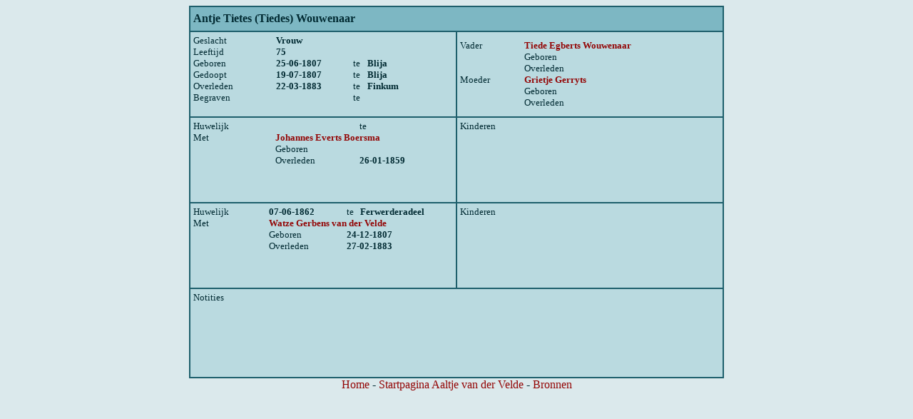

--- FILE ---
content_type: text/html
request_url: https://www.vliegvanderlaan.nl/vanderVelde/wouwenaar_antje_tietes__tiedes__1827.html
body_size: 5809
content:
<HTML>
<HEAD>
<TITLE>Persoonskaart Antje Tietes (Tiedes)  Wouwenaar</TITLE>
<STYLE>
body 	{ font-family: Tahoma; background: #DBE9EC; color:#012A32; 
scrollbar-3dlight-color : #CCCCCC;
scrollbar-arrow-color : #FFFFFF;
scrollbar-track-color : #BADAE0;
scrollbar-darkshadow-color : #012A32;
scrollbar-face-color : #1E5F6C;
scrollbar-highlight-color : #CCCCCC;
scrollbar-shadow-color : #1E5F6C;}

p       { font-family: Tahoma; font-size: 10pt; font-weight: bold; }
td      { font-family: Tahoma; font-size: 10pt; }
a       { color: #930505; text-decoration: none; }

</STYLE>
</HEAD>
<BASE TARGET="frame_rechts">
<SCRIPT type="Text/JavaScript" language="JavaScript">
<!--
var kindnummer = 1;
//-->
</SCRIPT>
<DIV align="center">
<TABLE width="750" border="1" bordercolor="#1E5F6C" bgcolor="#BADAE0" cellspacing="0" cellpadding="4">
<TR>
<TD colspan="2" height="35" bgcolor="#7DB7C3">
<TABLE width="100%" border="0" cellspacing="0" cellpadding="0">
<TR>
<TD width="658">
<P style="font-size: 12pt;">Antje Tietes (Tiedes)   Wouwenaar
</P>
</TD>
<TD align="right"><P></P></TD>
</TR>
</TABLE>
</TD>
</TR>
<TR>
<TD width="50%" height="120" valign="top">
<TABLE width="100%" border="0" cellspacing="0" cellpadding="0">
<TR>
<TD>Geslacht</TD>
<TD colspan="3">
<SCRIPT type="Text/JavaScript" language="JavaScript">
<!--
var geslacht = "V"
if      ( geslacht == "M" ) { geslacht = "Man"   ; }
else if ( geslacht == "V" ) { geslacht = "Vrouw" ; }
else                        { geslacht = ""      ; }
document.writeln("<strong>" + geslacht + "</strong>");
//-->
</SCRIPT>
</TD>
</TR>
<TR>
<TD>Leeftijd</TD>
<TD colspan="3"><P>75</P></TD>
</TR>
<TR>
<TD> </TD>
</TR>
<TR>
<TD width="150">Geboren</TD>
<TD width="150"><P>25-06-1807</P></TD>
<TD width="25">te</TD>
<TD width="159"><P>Blija</P></TD>
</TR>
<TR>
<TD>Gedoopt</TD>
<TD><P>19-07-1807</P></TD>
<TD>te</TD>
<TD><P>Blija</P></TD>
</TR>
<TR>
<TD>Overleden</TD>
<TD><P>22-03-1883</P></TD>
<TD>te</TD>
<TD><P>Finkum</P></TD>
</TR>
<TR>
<TD> Begraven </TD>
<TD><P></P></TD>
<TD>te</TD>
<TD><P></P></TD>
</TR>
</TABLE>
</TD>
<TD width="50%">
<TABLE width="100%" border="0" cellspacing="0" cellpadding="0">
<TR>
<TD>Vader</TD>
<TD colspan="2">
<P> <A href="wouwenaar_tiede_egberts_1828.html"
onMouseOver = "window.status='Bekijk de kaart van vader Tiede Egberts  Wouwenaar'; return true;"
onMouseOut  = "window.status='';">Tiede Egberts  Wouwenaar</A> </P>
</TD>
</TR>
<TR>
<TD width="90"> </TD>
 <TD width="90">
  Geboren  </TD>
<TD width="184"><P>  </P>
</TD>
 </TR>
<TR>
<TD> 
</TD>
 <TD>
  Overleden  </TD>
<TD><P>  </P></TD>
 </TR>
<TR>
<TD> </TD>
</TR>
<TR>
<TD>Moeder</TD>
<TD colspan="2">
<P>
 <A href="_grietje_gerryts_87.html"
onMouseOver = "window.status='Bekijk de kaart van moeder Grietje Gerryts  '; return true;"
onMouseOut  = "window.status='';">Grietje Gerryts  </A> </P>
</TD>
</TR>
<TR>
<TD> </TD>
 <TD>
  Geboren  </TD>
<TD><P>  </P></TD>
 </TR>
<TR>
<TD> </TD>
 <TD>  Overleden  </TD>
<TD><P>  </P></TD>
 </TR>
</TABLE>
</TD>
</TR>
 <TR>
<TD height="120" valign="top">
<TABLE width="100%" border="0" cellspacing="0" cellpadding="0">
<TR>
<TD width="150">
<SCRIPT type="Text/JavaScript" language="JavaScript">
<!--
var relatietype = "huwelijk"
if   ( relatietype == "huwelijk" ) { relatietype = "Huwelijk" ; }
else                               { relatietype = "Relatie"  ; }
document.writeln(relatietype);
//-->
</SCRIPT>
</TD>
<TD width="150"><P></P></TD>
<TD width="25">te</TD>
<TD width="159"><P></P></TD>
</TR>
<TR>
<TD> </TD>
</TR>
<TR>
<TD>Met</TD>
<TD colspan="3">
<P> <A href="boersma_johannes_everts_393.html"
onMouseOver = "window.status='Bekijk de kaart van partner Johannes Everts  Boersma'; return true;"
onMouseOut  = "window.status='';">Johannes Everts  Boersma</A></P>
</TD>
</TR>
<TR>
<TD> </TD>
<TD>
  Geboren  </TD>
<TD colspan="2"><P>  </P></TD>
</TR>
<TR>
<TD> </TD>
<TD>
Overleden </TD>
<TD colspan="2"><P> 26-01-1859 </P></TD>
</TR>
</TABLE>
</TD>
<TD valign="top">
<TABLE width="100%" border="0" cellspacing="0" cellpadding="0">
<TR>
<TD width="90" valign="top">Kinderen</TD>
<TD>
<P>
</P>
</TD>
</TR>
</TABLE>
</TD>
</TR>
<TR>
<TD height="120" valign="top">
<TABLE width="100%" border="0" cellspacing="0" cellpadding="0">
<TR>
<TD width="150">
<SCRIPT type="Text/JavaScript" language="JavaScript">
<!--
var relatietype = "huwelijk"
if   ( relatietype == "huwelijk" ) { relatietype = "Huwelijk" ; }
else                               { relatietype = "Relatie"  ; }
document.writeln(relatietype);
//-->
</SCRIPT>
</TD>
<TD width="150"><P>07-06-1862</P></TD>
<TD width="25">te</TD>
<TD width="159"><P>Ferwerderadeel</P></TD>
</TR>
<TR>
<TD> </TD>
</TR>
<TR>
<TD>Met</TD>
<TD colspan="3">
<P> <A href="velde_watze_gerbens_1676.html"
onMouseOver = "window.status='Bekijk de kaart van partner Watze Gerbens van der Velde'; return true;"
onMouseOut  = "window.status='';">Watze Gerbens van der Velde</A></P>
</TD>
</TR>
<TR>
<TD> </TD>
<TD>
Geboren </TD>
<TD colspan="2"><P> 24-12-1807 </P></TD>
</TR>
<TR>
<TD> </TD>
<TD>
Overleden </TD>
<TD colspan="2"><P> 27-02-1883 </P></TD>
</TR>
</TABLE>
</TD>
<TD valign="top">
<TABLE width="100%" border="0" cellspacing="0" cellpadding="0">
<TR>
<TD width="90" valign="top">Kinderen</TD>
<TD>
<P>
</P>
</TD>
</TR>
</TABLE>
</TD>
</TR>
 <TR>
<TD colspan="2" height="125" valign="top">
<TABLE width="100%" border="0" cellspacing="0" cellpadding="0">
<TR>
<TD width="110" valign="top">Notities</TD>
<TD><P>  </P></TD>
</TR>
</TABLE>
</TD>
</TR>
</TABLE>
<a href="../index.html" target="_top">Home</a> - 
<a href="index.html"  target="_top">Startpagina Aaltje van der Velde</a> -
<a href="../Bronnen_vdVelde.html">Bronnen</a>

</DIV>
</BODY>
</HTML>
